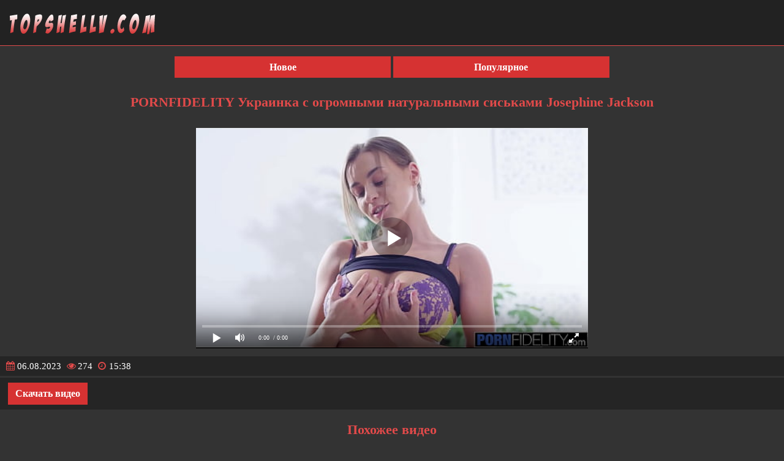

--- FILE ---
content_type: text/html; charset=utf-8
request_url: https://topshellv.com/v/pornfidelity-ukrainka-s-ogromnymi-naturalqnymi-sisqkami-josephine-jackson
body_size: 6162
content:
<!DOCTYPE html>
<html lang="ru">
<head><meta http-equiv="Content-Type" content="text/html; charset=utf-8" /><title>PORNFIDELITY Украинка с огромными натуральными сиськами Josephine Jackson - topshellv.com</title><meta name="description" content="PORNFIDELITY Украинка с огромными натуральными сиськами Josephine Jackson. Скачать это порно на мобильный бесплатно!"/><link rel="canonical" href="https://topshellv.com/v/pornfidelity-ukrainka-s-ogromnymi-naturalqnymi-sisqkami-josephine-jackson" /><link rel="shortcut icon" href="https://topshellv.com/favicon.ico" /><meta name="viewport" content="width=device-width, initial-scale=1.0" /><link rel="preload" href="https://topshellv.com/inc/jquery.js" as="script" /><style>@font-face{font-family:'FontAwesome'; font-display: fallback; src:url('https://topshellv.com/inc/fontawesome-webfont.eot');src:url('https://topshellv.com/inc/fontawesome-webfont.eot') format('embedded-opentype'), url('https://topshellv.com/inc/fontawesome-webfont.woff2') format('woff2'),url('https://topshellv.com/inc/fontawesome-webfont.woff') format('woff'),url('https://topshellv.com/inc/fontawesome-webfont.ttf') format('truetype'),url('https://topshellv.com/inc/fontawesome-webfont.svg') format('svg');font-weight:normal;font-style:normal;font-display:swap;}
[data-icon]:before{font-family:'FontAwesome';content:attr(data-icon);}
[class^="fa-"],[class*=" fa-"]{display:inline-block;width:14px; line-height: 14px;}
dd > span[class^="fa-"] + time,dd > span[class*=" fa-"] + time{margin-left:-0.25em;}
dl.article-info dd.hits span[class^="fa-"],dl.article-info dd.hits span[class*=" fa-"]{margin-right:0;}
[class^="fa-"]:before,[class*=" fa-"]:before{font-family:'FontAwesome';font-style:normal;}
[class^="fa-"].disabled,[class*=" fa-"].disabled{font-weight:normal;}body {background: #333333;text-decoration: none;margin: auto;line-height: 1.6;font-family: Verdana;font-size: 15px;}.she_xhead {padding: 5px 10px;text-align: left;height: 75px;border-bottom: 1px solid #e24a4a;background: #222222; margin: 0px;box-sizing: border-box;}.she_xhead img{max-width: 100%;}.she_xcontainer {color: #ffffff;background: #333333;margin:0 auto;text-align: center;}.she_xtitle {text-align: center;color: #e24a4a;font-weight: bold;padding: 10px 0px; font-size: 22px;margin: 5px auto; }.she_xsubtitle {text-align: center;color: #f9aeae;font-size: 18px;font-weight: bold;padding: 6px 0px; }a{font-size: 15px;color: #f9aeae; text-decoration: none;}a:hover {color: #f97d7d; cursor: pointer;}.she_xmiddle {color: #ffffff;text-align: left;padding: 5px 10px;margin: 0px;box-sizing: border-box;}.she_xmiddle > ul{list-style: none;text-align: center;padding: 0;margin: auto;}.she_xmiddle > ul > li { display: inline-block; }.she_xmiddle > ul > li > a{white-space: nowrap;text-align: center;margin: 3px;font-weight: bold;text-decoration: none;display: inline-block;padding: 6px 15px;color: #ffffff;background: #d63232; font-size: 17px;box-sizing: border-box;}.she_xmiddle > ul  > li > a:hover{cursor: pointer;color: #ffffff;background: #c68282;}.she_xliact{white-space: nowrap;text-align: center;margin: 3px;font-weight: bold;text-decoration: none;display: inline-block;padding: 6px 15px;color: #ffffff;background: #c68282;font-size: 17px;box-sizing: border-box;}.she_videos {max-width: 1500px;width: 100%;margin: 5px auto;text-align: center;}  .she_video {font-size: 15px;border: 1px solid #e24a4a;background: #252525;overflow: hidden;display: inline-block;width: 100%;max-width: 23%;min-height: 150px;text-align: center;margin: 5px;}.she_video a{font-size: 15px;text-decoration: none;}.she_video a:hover {cursor: pointer;color:#ffffff;}.she_video:hover {background: #33333;opacity: 0.6;}.she_xname {display: block;color: #f9aeae;height: 37px;padding: 2px;line-height: 16px;overflow: hidden;box-sizing: border-box;}.she_ximg {display: block;position: relative;}.she_ximg img{ max-height: 305px;width: 100%;max-width: 100%;border-radius: 4px 4px 0 0;}.she_xtime{ position: absolute;right: 0px;top: 0px;font-size:14px;   background: rgba(224, 42, 42, 0.75);line-height: 16px;color: #ffffff;height: 14px;font-weight: bold;padding: 4px;z-index: 11;} .she_xtags{padding: 5px;background: #252525; } .she_xtags > a{ font-size: 15px;text-decoration: none;text-align: left !important;color: #f9aeae;display: block; width: 24%; padding: 10px 2px; text-align: center;display: inline-block; box-sizing: border-box;}.she_xtags > a:hover{ color: #f97d7d; cursor: pointer;}a.she_xnavi {white-space: nowrap;text-align: center;width: 28%; margin: 2px 0px;font-weight: bold;text-decoration: none;display: inline-block;padding: 5px;color: #ffffff;background: #d63232; font-size: 16px;box-sizing: border-box;}.she_xnavi:hover{cursor: pointer;color: #ffffff;background: #c68282;}.she_xact {color: #ffffff !important;background: #c68282 !important;}.she_xbutton {white-space: nowrap;text-align: center;margin: 3px;font-weight: bold;text-decoration: none;display: inline-block;padding: 7px 12px;color: #ffffff;border: none;background: #d63232; font-size: 16px;box-sizing: border-box;}.she_xbutton:hover{cursor: pointer;color: #ffffff;text-decoration: none;background: #c68282;}.she_xfoot{text-align: center; padding: 10px;font-size: 14px;color: #ffffff;line-height: 20px;border-top: 1px solid #e24a4a;background: #222222; box-sizing: border-box;}.she_xfoot a{font-size: 14px;text-decoration: none;color: #f9aeae; }.she_xfoot a:hover{cursor: pointer;color: #f97d7d; }.she_xmain{font-size: 15px;  text-align: left;padding: 5px 5px 5px 10px;  margin: 3px 0px; line-height: 22px;background: #252525;color: #ffffff;box-sizing: border-box;}.she_xleft {text-align: left !important; padding: 5px 10px;box-sizing: border-box;   }.she_xcenter {text-align: center !important;    }@media (max-width: 1100px) {.she_video { max-width: 31%;}   } @media (max-width: 890px) {.she_xtags > a{ width: 47%; }.she_xtitle {font-size: 20px;}a.she_xnavi {width: 31%;}}   @media (max-width: 830px) {.she_video { max-width: 47%;}}@media (max-width: 470px) {a.she_xnavi {width: 95%;}.she_xtitle {font-size: 17px;}.she_video { max-width: 96%;margin: 5px 0px;} .she_xtags{ padding: 5px 0; }.she_xtags > a{ width: 99%; padding: 8px 5px 8px 10px; }.she_xbutton {padding: 6px 11px;font-size: 15px;}.she_xmiddle > ul > li > a{padding: 5px 15px;font-size: 16px;}.she_xliact{padding: 5px 15px;font-size: 16px;}.she_xsubtitle {font-size: 16px;}}@media (max-width:270px) {.she_xhead {height: 70px;}}.she_dln a{color: #555555 !important;}.she_dln a:hover{color: #666666 !important;}input:focus {outline:none;}button:focus {outline:none;}select:focus {outline:none;}textarea:focus {outline:none;}input[type=submit] {white-space: nowrap;text-align: center;margin: 3px;font-weight: bold;text-decoration: none;display: inline-block;padding: 7px 12px;color: #ffffff;background: #d63232; font-size: 16px;box-sizing: border-box;}input[type=submit]:hover{cursor: pointer;color: #ffffff;text-decoration: none;background: #f9aeae;}input, select, textarea {font-size: 14px;padding: 9px 10px;border-radius: 4px;max-width: 88%;;color: #000000;margin: 3px 0px;border: 1px solid #e24a4a;box-sizing: border-box;}.fa-eye:before {content: "\f06e";}.fa-calendar:before {content: "\f073";}.fa-clock-o:before {content: "\f017";}.fa-thumbs-up:before {content: "\f164";}.she_nplayer {margin: 5px auto; min-height: 150px; text-align: center;}.she_xicon { color: #e24a4a;}.she_xicon:not(:first-child) { padding-left: 5px;}.she_xvscreen img{margin: 4px;max-width: 410px;width: 23%;}.she_eplayer {margin: 5px 0;display:flex;justify-content: center;align-items:flex-start;}.she_eplayer_raz {flex-grow:2;max-width: 840px;position: relative;margin: 0 5px;}.she_eplayer_cont {height:0;padding-bottom:56.25%;position: relative;}.she_iblock{height: 0px;padding-bottom: 56.2%;position: relative;}.she_iblock iframe {width: 100%;height: 100%;top: 0;left: 0;position: absolute;}@media (max-width: 1200px) {.she_xvscreen img{width: 31%;}}@media (max-width: 990px) {.she_xvscreen img{width: 47%;}}@media (max-width: 470px) {.she_xvscreen img{width: 97%;}}</style>
</head><body><div class="she_xcontainer"><div class="she_xhead"><a href="https://topshellv.com"><img src="https://topshellv.com/logo.png" alt="Скачать порно видео на телефон - topshellv.com" /></a></div><div class="she_middle she_xleft"> </div><div class="she_xmiddle she_xcenter">

<a class="she_xnavi" href="https://topshellv.com/new/">Новое</a> 
<a class="she_xnavi" href="https://topshellv.com/top/">Популярное</a> </div><h1 class="she_xtitle">PORNFIDELITY Украинка с огромными натуральными сиськами Josephine Jackson</h1><script>var wbl=640;var width=0;
if (window.innerWidth > 0){if (wbl<window.innerWidth) {wbl=wbl;} else {wbl=window.innerWidth-30;}}</script><div class="she_xmiddle"><div id="splayer" class="she_nplayer"></div>
<script>
document.getElementById("splayer").style.maxWidth=wbl+"px";
vars={id:"splayer", file:"https://topshellv.com/get/63/video.porn", poster:"https://topshellv.com/imgs/9b5059c724e6a23e269557d66dad9e11.jpg"};
function PlayerjsAsync(){
new Playerjs(vars);		
}	
</script></div><div class="she_xmain">
<span class="she_xicon" title="Дата добавления"><i class="fa-calendar"></i></span> 06.08.2023 
<span class="she_xicon" title="Всего просмотров"><i class="fa-eye"></i></span> 274 
<span class="she_xicon" title="Продолжительность"><i class="fa-clock-o"></i></span> 15:38 </div><div class="she_xmain"><a class="she_xbutton" href="https://topshellv.com/get/63/">Скачать видео</a></div><div class="she_xtitle">Похожее видео</div><div class="she_videos"><div class="she_video"><a title="Очаровательная миниатюрная тини получает ее узкую щель и маленький анал" href="https://topshellv.com/v/ocharovatelqnaya-miniatyurnaya-tini-poluchaet-ee-uzkuyu-schelq-i-malenqkij-anal"><span class="she_ximg"><img class="lazy" src="[data-uri]" data-original="https://topshellv.com/imgs/c608252c9068e942c184139cf648a0b7.jpg" alt="Очаровательная миниатюрная тини получает ее узкую щель и маленький анал" /><span class="she_xtime">06:13</span></span><div class="she_xname">Очаровательная миниатюрная тини получает ее узкую щель и маленький анал</div></a></div><div class="she_video"><a title="Венгерская тинка Bernice перед вебкамерой в любительском видео - Cazada на вебкамеру" href="https://topshellv.com/v/vengerskaya-tinka-bernice-pered-vebkameroj-v-lyubitelqskom-video---cazada-na-vebkameru"><span class="she_ximg"><img class="lazy" src="[data-uri]" data-original="https://topshellv.com/imgs/8cbf70cd80f40349976e19351edbeff3.jpg" alt="Венгерская тинка Bernice перед вебкамерой в любительском видео - Cazada на вебкамеру" /><span class="she_xtime">52 РЎРѓР ВµР С”</span></span><div class="she_xname">Венгерская тинка Bernice перед вебкамерой в любительском видео - Cazada на вебкамеру</div></a></div><div class="she_video"><a title="Анна, всего 18 лет, сквиртующая тинка" href="https://topshellv.com/v/anna-vsego-18-let-skvirtuyuschaya-tinka"><span class="she_ximg"><img class="lazy" src="[data-uri]" data-original="https://topshellv.com/imgs/7966a2d59b0888b80a4257000ffd5ab2.jpg" alt="Анна, всего 18 лет, сквиртующая тинка" /><span class="she_xtime">13:24</span></span><div class="she_xname">Анна, всего 18 лет, сквиртующая тинка</div></a></div><div class="she_video"><a title="Трах в задницу, горячая безумная от анального секса крошка жестко выебана в тугую задницу" href="https://topshellv.com/v/trah-v-zadnicu-goryachaya-bezumnaya-ot-analqnogo-seksa-kroshka-zhestko-vyebana-v-tuguyu-zadnicu"><span class="she_ximg"><img class="lazy" src="[data-uri]" data-original="https://topshellv.com/imgs/76d4c4d9fed38c1e30aa5c6c74e94b65.jpg" alt="Трах в задницу, горячая безумная от анального секса крошка жестко выебана в тугую задницу" /><span class="she_xtime">34:27</span></span><div class="she_xname">Трах в задницу, горячая безумная от анального секса крошка жестко выебана в тугую задницу</div></a></div><div class="she_video"><a title="Блондинку отшпилили в анал на секс-видео" href="https://topshellv.com/v/blondinku-otshpilili-v-anal-na-seks-video"><span class="she_ximg"><img class="lazy" src="[data-uri]" data-original="https://topshellv.com/imgs/11bfbc6ae9051c051a73c1019ce8a1e8.jpg" alt="Блондинку отшпилили в анал на секс-видео" /><span class="she_xtime">07:10</span></span><div class="she_xname">Блондинку отшпилили в анал на секс-видео</div></a></div><div class="she_video"><a title="TUSHY - Первый анал для сводной сестры Leah Gotti" href="https://topshellv.com/v/tushy---pervyj-anal-dlya-svodnoj-sestry-leah-gotti"><span class="she_ximg"><img class="lazy" src="[data-uri]" data-original="https://topshellv.com/imgs/84760a24dea26365466c20bca72357c5.jpg" alt="TUSHY - Первый анал для сводной сестры Leah Gotti" /><span class="she_xtime">11:18</span></span><div class="she_xname">TUSHY - Первый анал для сводной сестры Leah Gotti</div></a></div><div class="she_video"><a title="Эден Айви занимается анальным сексом" href="https://topshellv.com/v/jeden-ajvi-zanimaetsya-analqnym-seksom"><span class="she_ximg"><img class="lazy" src="[data-uri]" data-original="https://topshellv.com/imgs/f23b38743c25ccf2affcf988e3e1831e.jpg" alt="Эден Айви занимается анальным сексом" /><span class="she_xtime">05:23</span></span><div class="she_xname">Эден Айви занимается анальным сексом</div></a></div><div class="she_video"><a title="Анал в четыре" href="https://topshellv.com/v/anal-v-chetyre"><span class="she_ximg"><img class="lazy" src="[data-uri]" data-original="https://topshellv.com/imgs/a851c99c3f8ee27c6c80faa64fc22a1d.jpg" alt="Анал в четыре" /><span class="she_xtime">02:15</span></span><div class="she_xname">Анал в четыре</div></a></div><div class="she_video"><a title="Шлюха с большими сиськами (Джулия Оливия) обожает секс в офисе, видео-23" href="https://topshellv.com/v/shlyuha-s-bolqshimi-sisqkami-dzhuliya-oliviya-obozhaet-seks-v-ofise-video-23"><span class="she_ximg"><img class="lazy" src="[data-uri]" data-original="https://topshellv.com/imgs/12ceb74fcd31eda69c0120aa852cba57.jpg" alt="Шлюха с большими сиськами (Джулия Оливия) обожает секс в офисе, видео-23" /><span class="she_xtime">05:08</span></span><div class="she_xname">Шлюха с большими сиськами (Джулия Оливия) обожает секс в офисе, видео-23</div></a></div><div class="she_video"><a title="Хардкор секс лента с шалить bigtits девушка в офисе мова" href="https://topshellv.com/v/hardkor-seks-lenta-s-shalitq-bigtits-devushka-v-ofise-mova"><span class="she_ximg"><img class="lazy" src="[data-uri]" data-original="https://topshellv.com/imgs/50af2a3f0b4868e42e47016645f015aa.jpg" alt="Хардкор секс лента с шалить bigtits девушка в офисе мова" /><span class="she_xtime">05:02</span></span><div class="she_xname">Хардкор секс лента с шалить bigtits девушка в офисе мова</div></a></div><div class="she_video"><a title="Ryan Conner с огромной задницей, анал раком" href="https://topshellv.com/v/ryan-conner-s-ogromnoj-zadnicej-anal-rakom"><span class="she_ximg"><img class="lazy" src="[data-uri]" data-original="https://topshellv.com/imgs/0897bc5a741d6b6f286de14eb458e78e.jpg" alt="Ryan Conner с огромной задницей, анал раком" /><span class="she_xtime">06:30</span></span><div class="she_xname">Ryan Conner с огромной задницей, анал раком</div></a></div><div class="she_video"><a title="BANGBROS - Джонни Лав сделал своей миссией трахнуть доминиканскую горничную с большой попкой Ариэль Чистая Магия" href="https://topshellv.com/v/bangbros---dzhonni-lav-sdelal-svoej-missiej-trahnutq-dominikanskuyu-gornichnuyu-s-bolqshoj-popkoj-arijelq-chistaya-magiya"><span class="she_ximg"><img class="lazy" src="[data-uri]" data-original="https://topshellv.com/imgs/922f1587e8515de91b09b0daceb7d134.jpg" alt="BANGBROS - Джонни Лав сделал своей миссией трахнуть доминиканскую горничную с большой попкой Ариэль Чистая Магия" /><span class="she_xtime">10:27</span></span><div class="she_xname">BANGBROS - Джонни Лав сделал своей миссией трахнуть доминиканскую горничную с большой попкой Ариэль Чистая Магия</div></a></div></div><div class="she_xmiddle"><a class="she_xbutton" href="https://topshellv.com">Главная</a></div><div class="she_middle she_xleft"><a href="https://yaeby.xyz">yaeby</a> <a href="https://porevohd.com" rel="nofollow">Сайт porevohd</a> <a href="https://sezozz.com">sexoz</a>  </div><div class="she_xmain she_dln"><a href="https://viagraonlinejc.com">viagraonlinejc.com</a> 
<a href="https://takipreyis.com">takipreyis.com</a> <a href="https://bbbcreations.com">bbbcreations.com</a> <a href="https://nuoya115.com">nuoya115.com</a> <a href="https://pornozavod.xyz">pornozavod.xyz</a> 
<a href="https://ebalovo.vip">https://ebalovo.vip</a></div></div><div class="she_xfoot"><b>&copy; <a href="https://topshellv.com">topshellv.com</a></b> порно на телефон бесплатно<br/>
Данный ресурс для взрослых! Всем посетителям должно быть не менее 18 лет!<br/><div><a href="https://www.liveinternet.ru/click"
  target="_blank"><img id="licnt2ACB" width="88" height="15" style="border:0"
    title="LiveInternet: показано число посетителей за сегодня"
    src="[data-uri]"
    alt="" /></a>
<script>
  (function(d, s) {
    d.getElementById("licnt2ACB").src =
      "https://counter.yadro.ru/hit?t26.7;r" + escape(d.referrer) +
      ((typeof(s) == "undefined") ? "" : ";s" + s.width + "*" + s.height + "*" +
        (s.colorDepth ? s.colorDepth : s.pixelDepth)) + ";u" + escape(d.URL) +
      ";h" + escape(d.title.substring(0, 150)) + ";" + Math.random()
  })
  (document, screen)
</script>
<br/><a href="https://topshellv.com/sitemap.xml">Sitemap</a><script defer src="https://topshellv.com/inc/jq.js"></script>
<script defer src="https://topshellv.com/inc/lazysc.js"></script><script src="https://topshellv.com/inc/player.js" async></script>
<img id="mig_c7021" title="Mig counter" src="[data-uri]" alt=""/>
<script>document.getElementById("mig_c7021").src = "https://migstat.com/count/?dt=7021;" + encodeURI(document.referrer) + ";" + window.screen.width + ";" + window.screen.height + ";" + document.URL + ";" + Math.random(); </script>
</div></div><script defer src="https://static.cloudflareinsights.com/beacon.min.js/vcd15cbe7772f49c399c6a5babf22c1241717689176015" integrity="sha512-ZpsOmlRQV6y907TI0dKBHq9Md29nnaEIPlkf84rnaERnq6zvWvPUqr2ft8M1aS28oN72PdrCzSjY4U6VaAw1EQ==" data-cf-beacon='{"version":"2024.11.0","token":"0ea06d2f3e934dac9d12c235045a8c8d","r":1,"server_timing":{"name":{"cfCacheStatus":true,"cfEdge":true,"cfExtPri":true,"cfL4":true,"cfOrigin":true,"cfSpeedBrain":true},"location_startswith":null}}' crossorigin="anonymous"></script>
</body></html>

--- FILE ---
content_type: text/html; charset=utf-8
request_url: https://topshellv.com/inc/jquery.js
body_size: 5381
content:
<!DOCTYPE html>
<html lang="ru">
<head><meta http-equiv="Content-Type" content="text/html; charset=utf-8" /><title>Скачать мобильное порно видео, порно на телефон в mp4</title><meta name="description" content="Скачать самое классное мобильное порно видео бесплатно. Качественные ролики на любой вкус. Топовое порно на телефон бесплатно!"/><meta name="keywords" content="порно mp4, мобильное порно, скачать мобильное порно, мобильное порно видео, порно на телефон, скачать порно на телефон, скачать порно"/><link rel="canonical" href="https://topshellv.com" /><link rel="shortcut icon" href="https://topshellv.com/favicon.ico" /><meta name="viewport" content="width=device-width, initial-scale=1.0" /><link rel="preload" href="https://topshellv.com/inc/jquery.js" as="script" /><style>@font-face{font-family:'FontAwesome'; font-display: fallback; src:url('https://topshellv.com/inc/fontawesome-webfont.eot');src:url('https://topshellv.com/inc/fontawesome-webfont.eot') format('embedded-opentype'), url('https://topshellv.com/inc/fontawesome-webfont.woff2') format('woff2'),url('https://topshellv.com/inc/fontawesome-webfont.woff') format('woff'),url('https://topshellv.com/inc/fontawesome-webfont.ttf') format('truetype'),url('https://topshellv.com/inc/fontawesome-webfont.svg') format('svg');font-weight:normal;font-style:normal;font-display:swap;}
[data-icon]:before{font-family:'FontAwesome';content:attr(data-icon);}
[class^="fa-"],[class*=" fa-"]{display:inline-block;width:14px; line-height: 14px;}
dd > span[class^="fa-"] + time,dd > span[class*=" fa-"] + time{margin-left:-0.25em;}
dl.article-info dd.hits span[class^="fa-"],dl.article-info dd.hits span[class*=" fa-"]{margin-right:0;}
[class^="fa-"]:before,[class*=" fa-"]:before{font-family:'FontAwesome';font-style:normal;}
[class^="fa-"].disabled,[class*=" fa-"].disabled{font-weight:normal;}body {background: #333333;text-decoration: none;margin: auto;line-height: 1.6;font-family: Verdana;font-size: 15px;}.she_xhead {padding: 5px 10px;text-align: left;height: 75px;border-bottom: 1px solid #e24a4a;background: #222222; margin: 0px;box-sizing: border-box;}.she_xhead img{max-width: 100%;}.she_xcontainer {color: #ffffff;background: #333333;margin:0 auto;text-align: center;}.she_xtitle {text-align: center;color: #e24a4a;font-weight: bold;padding: 10px 0px; font-size: 22px;margin: 5px auto; }.she_xsubtitle {text-align: center;color: #f9aeae;font-size: 18px;font-weight: bold;padding: 6px 0px; }a{font-size: 15px;color: #f9aeae; text-decoration: none;}a:hover {color: #f97d7d; cursor: pointer;}.she_xmiddle {color: #ffffff;text-align: left;padding: 5px 10px;margin: 0px;box-sizing: border-box;}.she_xmiddle > ul{list-style: none;text-align: center;padding: 0;margin: auto;}.she_xmiddle > ul > li { display: inline-block; }.she_xmiddle > ul > li > a{white-space: nowrap;text-align: center;margin: 3px;font-weight: bold;text-decoration: none;display: inline-block;padding: 6px 15px;color: #ffffff;background: #d63232; font-size: 17px;box-sizing: border-box;}.she_xmiddle > ul  > li > a:hover{cursor: pointer;color: #ffffff;background: #c68282;}.she_xliact{white-space: nowrap;text-align: center;margin: 3px;font-weight: bold;text-decoration: none;display: inline-block;padding: 6px 15px;color: #ffffff;background: #c68282;font-size: 17px;box-sizing: border-box;}.she_videos {max-width: 1500px;width: 100%;margin: 5px auto;text-align: center;}  .she_video {font-size: 15px;border: 1px solid #e24a4a;background: #252525;overflow: hidden;display: inline-block;width: 100%;max-width: 23%;min-height: 150px;text-align: center;margin: 5px;}.she_video a{font-size: 15px;text-decoration: none;}.she_video a:hover {cursor: pointer;color:#ffffff;}.she_video:hover {background: #33333;opacity: 0.6;}.she_xname {display: block;color: #f9aeae;height: 37px;padding: 2px;line-height: 16px;overflow: hidden;box-sizing: border-box;}.she_ximg {display: block;position: relative;}.she_ximg img{ max-height: 305px;width: 100%;max-width: 100%;border-radius: 4px 4px 0 0;}.she_xtime{ position: absolute;right: 0px;top: 0px;font-size:14px;   background: rgba(224, 42, 42, 0.75);line-height: 16px;color: #ffffff;height: 14px;font-weight: bold;padding: 4px;z-index: 11;} .she_xtags{padding: 5px;background: #252525; } .she_xtags > a{ font-size: 15px;text-decoration: none;text-align: left !important;color: #f9aeae;display: block; width: 24%; padding: 10px 2px; text-align: center;display: inline-block; box-sizing: border-box;}.she_xtags > a:hover{ color: #f97d7d; cursor: pointer;}a.she_xnavi {white-space: nowrap;text-align: center;width: 28%; margin: 2px 0px;font-weight: bold;text-decoration: none;display: inline-block;padding: 5px;color: #ffffff;background: #d63232; font-size: 16px;box-sizing: border-box;}.she_xnavi:hover{cursor: pointer;color: #ffffff;background: #c68282;}.she_xact {color: #ffffff !important;background: #c68282 !important;}.she_xbutton {white-space: nowrap;text-align: center;margin: 3px;font-weight: bold;text-decoration: none;display: inline-block;padding: 7px 12px;color: #ffffff;border: none;background: #d63232; font-size: 16px;box-sizing: border-box;}.she_xbutton:hover{cursor: pointer;color: #ffffff;text-decoration: none;background: #c68282;}.she_xfoot{text-align: center; padding: 10px;font-size: 14px;color: #ffffff;line-height: 20px;border-top: 1px solid #e24a4a;background: #222222; box-sizing: border-box;}.she_xfoot a{font-size: 14px;text-decoration: none;color: #f9aeae; }.she_xfoot a:hover{cursor: pointer;color: #f97d7d; }.she_xmain{font-size: 15px;  text-align: left;padding: 5px 5px 5px 10px;  margin: 3px 0px; line-height: 22px;background: #252525;color: #ffffff;box-sizing: border-box;}.she_xleft {text-align: left !important; padding: 5px 10px;box-sizing: border-box;   }.she_xcenter {text-align: center !important;    }@media (max-width: 1100px) {.she_video { max-width: 31%;}   } @media (max-width: 890px) {.she_xtags > a{ width: 47%; }.she_xtitle {font-size: 20px;}a.she_xnavi {width: 31%;}}   @media (max-width: 830px) {.she_video { max-width: 47%;}}@media (max-width: 470px) {a.she_xnavi {width: 95%;}.she_xtitle {font-size: 17px;}.she_video { max-width: 96%;margin: 5px 0px;} .she_xtags{ padding: 5px 0; }.she_xtags > a{ width: 99%; padding: 8px 5px 8px 10px; }.she_xbutton {padding: 6px 11px;font-size: 15px;}.she_xmiddle > ul > li > a{padding: 5px 15px;font-size: 16px;}.she_xliact{padding: 5px 15px;font-size: 16px;}.she_xsubtitle {font-size: 16px;}}@media (max-width:270px) {.she_xhead {height: 70px;}}.she_dln a{color: #555555 !important;}.she_dln a:hover{color: #666666 !important;}</style>
</head><body><div class="she_xcontainer"><div class="she_xhead"><a href="https://topshellv.com"><img src="https://topshellv.com/logo.png" alt="Скачать порно видео на телефон - topshellv.com" /></a></div><div class="she_middle she_xleft"> <a href="https:///rusporno365.net">rusporno365</a><br/><a href="https://adultsize.net/new/">adultsize.net/new/</a><br/><a href="https://rus.ukrainie.sexy/ua-porno/"><span style="color: #0FFF28; font-weight: bold; ">порно видео с украинками</span></a><br/> </div><div class="she_xmiddle she_xcenter">

<a class="she_xnavi she_xact" href="https://topshellv.com/new/">Новое</a> 
<a class="she_xnavi" href="https://topshellv.com/top/">Популярное</a> </div><h1 class="she_xtitle">Скачать мобильное порно в MP4</h1><div class="she_xsubtitle">Новинки порно видео</div>
<div class="she_videos"><div class="she_video"><a title="идеальная брюнетка" href="https://topshellv.com/v/idealqnaya-bryunetka"><span class="she_ximg"><img class="lazy" src="[data-uri]" data-original="https://topshellv.com/imgs/9f3d0470c43bf721850882a643424799.jpg" alt="идеальная брюнетка" /><span class="she_xtime">10:11</span></span><div class="she_xname">идеальная брюнетка</div></a></div><div class="she_video"><a title="брюнетка много катается" href="https://topshellv.com/v/bryunetka-mnogo-kataetsya"><span class="she_ximg"><img class="lazy" src="[data-uri]" data-original="https://topshellv.com/imgs/02fef97f2fa692fc4951bc8aab7b9cdb.jpg" alt="брюнетка много катается" /><span class="she_xtime">06:26</span></span><div class="she_xname">брюнетка много катается</div></a></div><div class="she_video"><a title="Мама-брюнетка получает массаж всей ее жизни" href="https://topshellv.com/v/mama-bryunetka-poluchaet-massazh-vsej-ee-zhizni"><span class="she_ximg"><img class="lazy" src="[data-uri]" data-original="https://topshellv.com/imgs/f8af1cd5d6ccbf573bcd7e444d736b78.jpg" alt="Мама-брюнетка получает массаж всей ее жизни" /><span class="she_xtime">11:22</span></span><div class="she_xname">Мама-брюнетка получает массаж всей ее жизни</div></a></div><div class="she_video"><a title="Я наконец-то трахнул ее - сексуальная крошка-брюнетка" href="https://topshellv.com/v/ja-nakonec-to-trahnul-ee---seksualqnaya-kroshka-bryunetka"><span class="she_ximg"><img class="lazy" src="[data-uri]" data-original="https://topshellv.com/imgs/66724d486cea7a5d85c970cd89fe9c83.jpg" alt="Я наконец-то трахнул ее - сексуальная крошка-брюнетка" /><span class="she_xtime">06:00</span></span><div class="she_xname">Я наконец-то трахнул ее - сексуальная крошка-брюнетка</div></a></div><div class="she_video"><a title="Покорная брюнетка" href="https://topshellv.com/v/pokornaya-bryunetka"><span class="she_ximg"><img class="lazy" src="[data-uri]" data-original="https://topshellv.com/imgs/f35b63b588bc49791f8dfa540dad4774.jpg" alt="Покорная брюнетка" /><span class="she_xtime">20:46</span></span><div class="she_xname">Покорная брюнетка</div></a></div><div class="she_video"><a title="Мой учитель йоги трахает меня во время занятий - ЧАСТЬ 1" href="https://topshellv.com/v/moj-uchitelq-jogi-trahaet-menya-vo-vremya-zanyatij---chast-1"><span class="she_ximg"><img class="lazy" src="[data-uri]" data-original="https://topshellv.com/imgs/478c5b4a1bb65d814f82e3e8965a501b.jpg" alt="Мой учитель йоги трахает меня во время занятий - ЧАСТЬ 1" /><span class="she_xtime">14:05</span></span><div class="she_xname">Мой учитель йоги трахает меня во время занятий - ЧАСТЬ 1</div></a></div><div class="she_video"><a title="Отчим начинает тереть половые губы падчерицы" href="https://topshellv.com/v/otchim-nachinaet-teretq-polovye-guby-padchericy"><span class="she_ximg"><img class="lazy" src="[data-uri]" data-original="https://topshellv.com/imgs/e36783875fb7366bb5ab58569af185a0.jpg" alt="Отчим начинает тереть половые губы падчерицы" /><span class="she_xtime">08:09</span></span><div class="she_xname">Отчим начинает тереть половые губы падчерицы</div></a></div><div class="she_video"><a title="&laquo;Иди и трахни меня в задницу!&raquo; Домашний трах, снятый на телефон" href="https://topshellv.com/v/andlaquo;idi-i-trahni-menya-v-zadnicuandraquo;-domashnij-trah-snyatyj-na-telefon"><span class="she_ximg"><img class="lazy" src="[data-uri]" data-original="https://topshellv.com/imgs/828d9d4955ee3bd42bc431842779ec67.jpg" alt="&laquo;Иди и трахни меня в задницу!&raquo; Домашний трах, снятый на телефон" /><span class="she_xtime">09:52</span></span><div class="she_xname">&laquo;Иди и трахни меня в задницу!&raquo; Домашний трах, снятый на телефон</div></a></div><div class="she_video"><a title="Смотрели телевизор вместе и использовали ее рот, чтобы кончить" href="https://topshellv.com/v/smotreli-televizor-vmeste-i-ispolqzovali-ee-rot-chtoby-konchitq"><span class="she_ximg"><img class="lazy" src="[data-uri]" data-original="https://topshellv.com/imgs/c786871a3d0e93c19f51f95d015a8645.jpg" alt="Смотрели телевизор вместе и использовали ее рот, чтобы кончить" /><span class="she_xtime">21:06</span></span><div class="she_xname">Смотрели телевизор вместе и использовали ее рот, чтобы кончить</div></a></div><div class="she_video"><a title="BANGBROS - Кристал Чейз просит своего отчима Джонатана Джордана сделать ей массаж, но вместо этого она сосет его член" href="https://topshellv.com/v/bangbros---kristal-chejz-prosit-svoego-otchima-dzhonatana-dzhordana-sdelatq-ej-massazh-no-vmesto-jetogo-ona-soset-ego-chlen"><span class="she_ximg"><img class="lazy" src="[data-uri]" data-original="https://topshellv.com/imgs/22060d58435012e20144e01177709ad7.jpg" alt="BANGBROS - Кристал Чейз просит своего отчима Джонатана Джордана сделать ей массаж, но вместо этого она сосет его член" /><span class="she_xtime">10:01</span></span><div class="she_xname">BANGBROS - Кристал Чейз просит своего отчима Джонатана Джордана сделать ей массаж, но вместо этого она сосет его член</div></a></div><div class="she_video"><a title="Бог дал ей гигантскую маму-доярку" href="https://topshellv.com/v/bog-dal-ej-gigantskuyu-mamu-doyarku"><span class="she_ximg"><img class="lazy" src="[data-uri]" data-original="https://topshellv.com/imgs/7feb07777773803ddca410f32fa47a42.jpg" alt="Бог дал ей гигантскую маму-доярку" /><span class="she_xtime">11:00</span></span><div class="she_xname">Бог дал ей гигантскую маму-доярку</div></a></div><div class="she_video"><a title="Private.com - возбужденная зияющая блондинка Angel Emily получает анальный кримпай!" href="https://topshellv.com/v/privatecom---vozbuzhdennaya-ziyayuschaya-blondinka-angel-emily-poluchaet-analqnyj-krimpaj"><span class="she_ximg"><img class="lazy" src="[data-uri]" data-original="https://topshellv.com/imgs/51127f06786011fc9ca0893a8591dd90.jpg" alt="Private.com - возбужденная зияющая блондинка Angel Emily получает анальный кримпай!" /><span class="she_xtime">11:00</span></span><div class="she_xname">Private.com - возбужденная зияющая блондинка Angel Emily получает анальный кримпай!</div></a></div></div><div class="she_xmiddle"><ul> <li><span class="she_xliact">1</span></li>   <li><a href="https://topshellv.com/new/2/">2</a></li>  <li><a href="https://topshellv.com/new/3/">3</a></li>  <li><a href="https://topshellv.com/new/4/">4</a></li>  <li>...</li> <li><a href="https://topshellv.com/new/26/">26</a></li> </ul></div><div class="she_xmain">
Вы попали на порно сайт topshellv.com. Для вас мы собрали идеальное мобильное порно в mp4 с красивыми и очень похотливыми девушками, которые любят сосать большие члены, глотать сперму и жестко трахаться во все дырки. У нас можно как скачать порно на телефон, так и посмотреть его в онлайне, все будет бесплатно. Мы ценим своих посетителей и не ограничиваем их в порнухе пустыми регистрациями. Просто заходите на сайт, скачиваете или смотрите мобильное порно и получаете удовольствие!
</div><div class="she_middle she_xleft"><a href="https://yaeby.xyz">yaeby</a> <a href="https://porevohd.com" rel="nofollow">Сайт porevohd</a> <a href="https://sezozz.com">sexoz</a>  </div><div class="she_xmain she_dln"><a href="https://viagraonlinejc.com">viagraonlinejc.com</a> 
<a href="https://takipreyis.com">takipreyis.com</a> <a href="https://bbbcreations.com">bbbcreations.com</a> <a href="https://nuoya115.com">nuoya115.com</a> <a href="https://pornozavod.xyz">pornozavod.xyz</a> 
<a href="https://ebalovo.vip">https://ebalovo.vip</a></div></div><div class="she_xfoot"><b>&copy; <a href="https://topshellv.com">topshellv.com</a></b> порно на телефон бесплатно<br/>
Данный ресурс для взрослых! Всем посетителям должно быть не менее 18 лет!<br/><div><a href="https://www.liveinternet.ru/click"
  target="_blank"><img id="licnt2ACB" width="88" height="15" style="border:0"
    title="LiveInternet: показано число посетителей за сегодня"
    src="[data-uri]"
    alt="" /></a>
<script>
  (function(d, s) {
    d.getElementById("licnt2ACB").src =
      "https://counter.yadro.ru/hit?t26.7;r" + escape(d.referrer) +
      ((typeof(s) == "undefined") ? "" : ";s" + s.width + "*" + s.height + "*" +
        (s.colorDepth ? s.colorDepth : s.pixelDepth)) + ";u" + escape(d.URL) +
      ";h" + escape(d.title.substring(0, 150)) + ";" + Math.random()
  })
  (document, screen)
</script>
<br/><a href="https://topshellv.com/sitemap.xml">Sitemap</a><script defer src="https://topshellv.com/inc/jq.js"></script>
<script defer src="https://topshellv.com/inc/lazysc.js"></script>
<img id="mig_c7021" title="Mig counter" src="[data-uri]" alt=""/>
<script>document.getElementById("mig_c7021").src = "https://migstat.com/count/?dt=7021;" + encodeURI(document.referrer) + ";" + window.screen.width + ";" + window.screen.height + ";" + document.URL + ";" + Math.random(); </script>
</div></div></body></html>